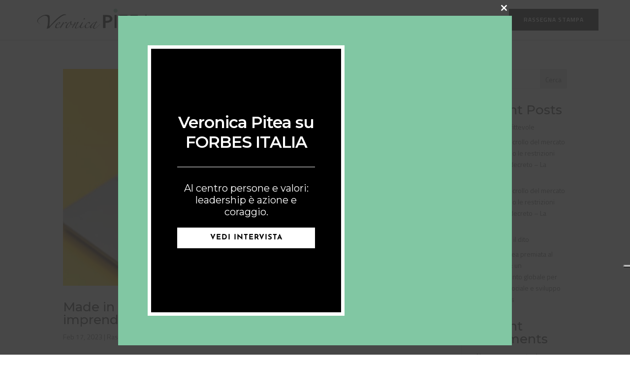

--- FILE ---
content_type: text/css
request_url: https://www.veronicapitea.it/wp-content/et-cache/328/et-core-unified-cpt-328.min.css?ver=1752222769
body_size: 1260
content:
.et_pb_stickydiv.et_pb_section.et_pb_section_0_tb_header{background-image:initial!important}.et_pb_section_0_tb_header{border-bottom-width:1px;border-bottom-color:#cecece}.et_pb_sticky.et_pb_section_0_tb_header{border-bottom-width:0px}.et_pb_section_0_tb_header.et_pb_section{padding-top:0px;padding-bottom:0px;background-color:#FFFFFF!important}.et_pb_section_0_tb_header,div.et_pb_section.et_pb_section_0_tb_header{transition:border 300ms ease 0ms,background-color 300ms ease 0ms,background-image 300ms ease 0ms}.et_pb_sticky.et_pb_section_0_tb_header.et_pb_section{background-color:rgba(43,43,43,0.9)!important}.et_pb_row_0_tb_header.et_pb_row{padding-top:0px!important;padding-bottom:0px!important;padding-top:0px;padding-bottom:0px}.et_pb_row_0_tb_header,body #page-container .et-db #et-boc .et-l .et_pb_row_0_tb_header.et_pb_row,body.et_pb_pagebuilder_layout.single #page-container #et-boc .et-l .et_pb_row_0_tb_header.et_pb_row,body.et_pb_pagebuilder_layout.single.et_full_width_page #page-container #et-boc .et-l .et_pb_row_0_tb_header.et_pb_row{width:90%;max-width:1170px}.et_pb_menu_0_tb_header.et_pb_menu ul li a{font-family:'Titillium Web',Helvetica,Arial,Lucida,sans-serif;font-size:16px;color:#000000!important;line-height:1.2em}.et_pb_sticky .et_pb_menu_0_tb_header.et_pb_menu ul li a{color:#FFFFFF!important}.et_pb_menu_0_tb_header.et_pb_menu{background-color:rgba(0,0,0,0)}.et_pb_menu_0_tb_header.et_pb_menu ul li a,.et_pb_menu_0_tb_header .et_pb_menu__logo-wrap img,.et_pb_menu_0_tb_header.et_pb_menu ul li.current-menu-item a,.et_pb_menu_0_tb_header .mobile_menu_bar:before,.et_pb_menu_0_tb_header .et_pb_menu__icon.et_pb_menu__search-button,.et_pb_menu_0_tb_header .et_pb_menu__icon.et_pb_menu__close-search-button,.et_pb_menu_0_tb_header .et_pb_menu__icon.et_pb_menu__cart-button{transition:color 300ms ease 0ms,filter 300ms ease 0ms}.et_pb_menu_0_tb_header.et_pb_menu ul li.current-menu-item a,.et_pb_sticky .et_pb_menu_0_tb_header.et_pb_menu ul li.current-menu-item a{color:#81c6a3!important}.et_pb_menu_0_tb_header.et_pb_menu .nav li ul{background-color:#ffffff!important;border-color:#84c4a5}.et_pb_menu_0_tb_header.et_pb_menu .et_mobile_menu{border-color:#84c4a5}.et_pb_menu_0_tb_header.et_pb_menu .nav li ul.sub-menu a{color:#272531!important}.et_pb_menu_0_tb_header.et_pb_menu .nav li ul.sub-menu li.current-menu-item a{color:#FFCD00!important}.et_pb_menu_0_tb_header.et_pb_menu .et_mobile_menu,.et_pb_menu_0_tb_header.et_pb_menu .et_mobile_menu ul{background-color:#000000!important}.et_pb_menu_0_tb_header.et_pb_menu .et_mobile_menu a{color:#000000!important}.et_pb_menu_0_tb_header .et_pb_menu__logo-wrap .et_pb_menu__logo img{width:auto}.et_pb_menu_0_tb_header .et_pb_menu_inner_container>.et_pb_menu__logo-wrap,.et_pb_menu_0_tb_header .et_pb_menu__logo-slot{width:auto;max-width:100%}.et_pb_menu_0_tb_header .et_pb_menu_inner_container>.et_pb_menu__logo-wrap .et_pb_menu__logo img,.et_pb_menu_0_tb_header .et_pb_menu__logo-slot .et_pb_menu__logo-wrap img{height:auto;max-height:56px}.et_pb_menu_0_tb_header .mobile_nav .mobile_menu_bar:before,.et_pb_menu_0_tb_header .et_pb_menu__icon.et_pb_menu__search-button,.et_pb_menu_0_tb_header .et_pb_menu__icon.et_pb_menu__close-search-button,.et_pb_menu_0_tb_header .et_pb_menu__icon.et_pb_menu__cart-button{color:#000000}.et_pb_sticky .et_pb_menu_0_tb_header .mobile_nav .mobile_menu_bar:before,.et_pb_sticky .et_pb_menu_0_tb_header .et_pb_menu__icon.et_pb_menu__search-button,.et_pb_sticky .et_pb_menu_0_tb_header .et_pb_menu__icon.et_pb_menu__close-search-button,.et_pb_sticky .et_pb_menu_0_tb_header .et_pb_menu__icon.et_pb_menu__cart-button{color:#ffffff}.et_pb_sticky .et_pb_menu_0_tb_header .et_pb_menu__logo-wrap img{filter:saturate(0%) invert(100%);backface-visibility:hidden}.et_pb_button_0_tb_header_wrapper .et_pb_button_0_tb_header,.et_pb_button_0_tb_header_wrapper .et_pb_button_0_tb_header:hover{padding-top:12px!important;padding-right:30px!important;padding-bottom:12px!important;padding-left:30px!important}.et_pb_button_0_tb_header_wrapper{margin-top:4px!important}body #page-container .et_pb_section .et_pb_button_0_tb_header{color:#FFFFFF!important;border-width:0px!important;border-radius:0px;letter-spacing:1px;font-size:12px;font-weight:600!important;text-transform:uppercase!important;background-color:#000000}body #page-container .et_pb_section .et_pb_button_0_tb_header:hover{color:#FFFFFF!important;background-image:initial;background-color:#000000}.et_pb_sticky body #page-container .et_pb_section .et_pb_button_0_tb_header{color:#000000!important;background-image:initial;background-color:#FFFFFF}body #page-container .et_pb_section .et_pb_button_0_tb_header:after{font-size:1.6em}body.et_button_custom_icon #page-container .et_pb_button_0_tb_header:after{font-size:12px}.et_pb_button_0_tb_header{transition:color 300ms ease 0ms,background-color 300ms ease 0ms}.et_pb_button_0_tb_header,.et_pb_button_0_tb_header:after{transition:all 300ms ease 0ms}.et_pb_column_0_tb_header{z-index:12!important;position:relative;margin-bottom:0}.et_pb_sticky .et_pb_column_0_tb_header{z-index:12!important}.et_pb_column_1_tb_header{padding-top:14px;padding-bottom:14px}@media only screen and (max-width:980px){.et_pb_section_0_tb_header{border-bottom-width:1px;border-bottom-color:#cecece}.et_pb_menu_0_tb_header.et_pb_menu ul li a{color:#000000!important}.et_pb_menu_0_tb_header.et_pb_menu .et_mobile_menu,.et_pb_menu_0_tb_header.et_pb_menu .et_mobile_menu ul{background-color:#FFFFFF!important}.et_pb_button_0_tb_header_wrapper .et_pb_button_0_tb_header,.et_pb_button_0_tb_header_wrapper .et_pb_button_0_tb_header:hover{padding-top:5px!important;padding-right:20px!important;padding-bottom:5px!important;padding-left:20px!important}body #page-container .et_pb_section .et_pb_button_0_tb_header:after{display:inline-block;opacity:0}body #page-container .et_pb_section .et_pb_button_0_tb_header:hover:after{opacity:1}body #page-container .et_pb_section .et_pb_button_0_tb_header{background-image:initial}.et_pb_button_0_tb_header_wrapper{position:absolute!important;bottom:-10px;top:auto;right:0px;left:auto}body.logged-in.admin-bar .et_pb_button_0_tb_header_wrapper{top:auto}.et_pb_button_0_tb_header_wrapper a{transform:translateX(0px) translateY(100%)}.et_pb_column_0_tb_header{padding-top:10px;padding-bottom:10px}.et_pb_column_1_tb_header{padding-top:0px;padding-bottom:0px}}@media only screen and (max-width:767px){.et_pb_section_0_tb_header{border-bottom-width:1px;border-bottom-color:#cecece}.et_pb_menu_0_tb_header.et_pb_menu ul li a{color:#000000!important}.et_pb_menu_0_tb_header.et_pb_menu .et_mobile_menu,.et_pb_menu_0_tb_header.et_pb_menu .et_mobile_menu ul{background-color:#FFFFFF!important}.et_pb_button_0_tb_header_wrapper .et_pb_button_0_tb_header,.et_pb_button_0_tb_header_wrapper .et_pb_button_0_tb_header:hover{padding-top:5px!important;padding-right:22px!important;padding-bottom:5px!important;padding-left:22px!important}body #page-container .et_pb_section .et_pb_button_0_tb_header:after{display:inline-block;opacity:0}body #page-container .et_pb_section .et_pb_button_0_tb_header:hover:after{opacity:1}body #page-container .et_pb_section .et_pb_button_0_tb_header{background-image:initial}body.logged-in.admin-bar .et_pb_button_0_tb_header_wrapper{top:auto}.et_pb_button_0_tb_header_wrapper{bottom:-10px;top:auto;right:0px;left:auto}.et_pb_button_0_tb_header_wrapper a{transform:translateX(0px) translateY(100%)}.et_pb_column_0_tb_header{padding-top:10px;padding-bottom:10px}.et_pb_column_1_tb_header{padding-top:0px}}

--- FILE ---
content_type: application/javascript; charset=utf-8
request_url: https://cs.iubenda.com/cookie-solution/confs/js/50117732.js
body_size: -245
content:
_iub.csRC = { consApiKey: 'alD7tm4XZiFOHM3rwf9glKywE04ZCj5X', showBranding: false, publicId: 'aa665273-6db6-11ee-8bfc-5ad8d8c564c0', floatingGroup: false };
_iub.csEnabled = true;
_iub.csPurposes = [3,1];
_iub.cpUpd = 1762936426;
_iub.csT = 0.05;
_iub.googleConsentModeV2 = true;
_iub.totalNumberOfProviders = 6;
